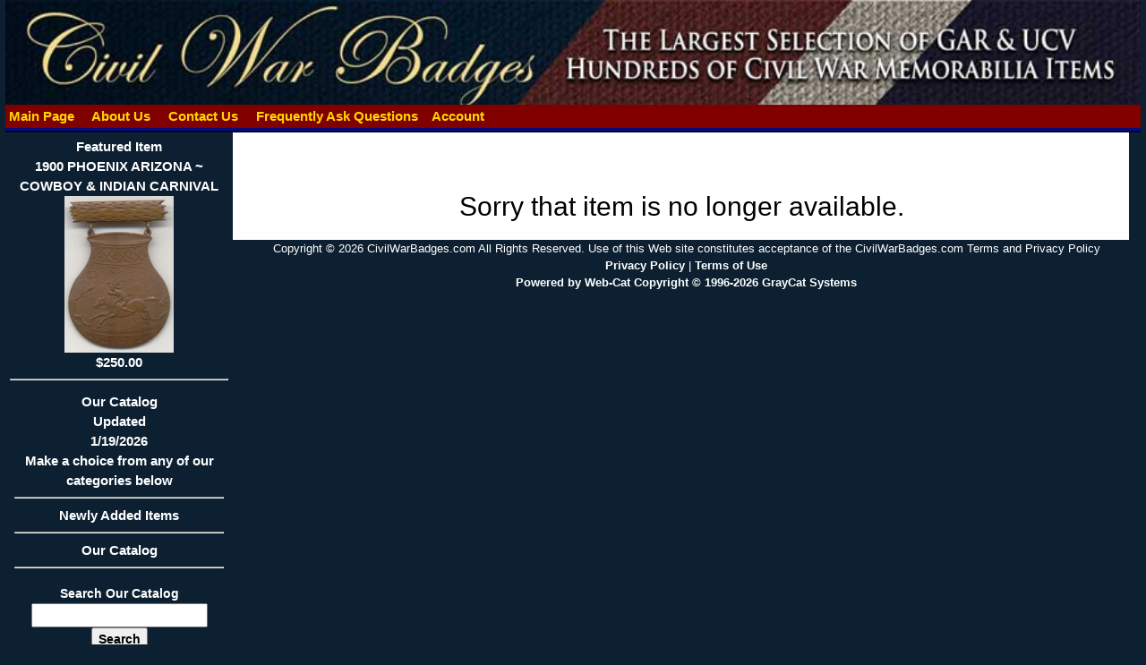

--- FILE ---
content_type: text/html
request_url: https://civilwarbadges.com/cgi-bin/Display_Item.asp?10124
body_size: 4573
content:

<!DOCTYPE HTML>
<html lang="en">
<head>
	<meta charset="utf-8">
	<title>CivilWarBadges.com&nbsp;Catalog</title>
	<meta name="description" content="Civil War Badges specializes in veteran items but also maintains a large inventory of other collectables.We also stock civil war photos,documents,letters,etc;">
	<meta name="keywords" content="Civil War Artifacts, Civil War Dealer,Confederate Artifacts,Civil War Antiques,GAR,UCV,reunion badges,veteran badges,cdv,postcard,stereoview,expo,gettysburg.">
	<meta name="revisit" content="1 days">
	<meta name="Expires" content="Sun, 01 Jan 1990 00:00:00 GMT">
	<meta name="robots" content="all=default, follow">
	<meta name="google-site-verification" content="">
	<meta name="verify-v1" content="">
	<meta name="googlebot" content="default, follow">
	<meta name="revisit-after" content="1 days">
	<meta name="author" content="CivilWarBadges.com">
	<meta name="copyright" content="2026, CivilWarBadges.com">
	<meta name="distribution" content="global">
	<meta name="language" content="English">
	<meta name="geo.region" content="US-GA">
	<meta name="Rating" content="safe for kids">
	<meta name="Classification" content="Business to Customers, Business to Business">
	<meta name="viewport" content="width=device-width, initial-scale=1.0">
	<link rel="stylesheet" href="/site/cwb.css?rnd=3">
	<link rel="stylesheet" href="/site/wc_style.css?rnd=13">
	<link rel="stylesheet" href="/css/w3.css?rnd=5">
	<script src="/js/jquery-latest.min.js"></script>
	<link rel="stylesheet" href="/js/jquery.fancybox.min.css">
	<script src="/js/jquery.fancybox.min.js"></script>
	<script>
	<!--	
	$(document).ready(function() {
		/* Account Sign in pop up*/
		$("#fire_signin").click(function() {
			$.fancybox.open({
				href : 'Sign_in.asp',
				padding : 2,
				width : 400,
				closeBtn : true,
				type : 'iframe'
			});
		});
	});
	function signedin(val){
		if (val == 0){
			window.location = "pages.asp?2";
		}
		else {
			if (val == 1){
				location.reload();
			}
			else {
				window.location = "send_pw1.asp";
			}
		}
	}
	function openWindow(strUrl) 
		{
			window.location = strUrl;
		}	// -->
	</script>
</head>
<body>

<div class="container">
	<div class="header">
		<div>
			<img src="/images/other/logos/logo.jpg?rnd=13" alt="Our Logo" style="width:100%;">
		</div>
		<div class="topnav">

			<a href="/default.asp?1" title="return to our home page">
				&nbsp;Main Page
			</a>&nbsp;&nbsp;

			<a href="/default.asp?4" title="Who we are">
				&nbsp;About Us
			</a>&nbsp;&nbsp;

			<a href="/default.asp?2" title="how to reach us">
				&nbsp;Contact Us
			</a>&nbsp;&nbsp;

			<a href="/default.asp?3" title="Frequently Ask Questions">
				&nbsp;Frequently Ask Questions
			</a>&nbsp;&nbsp;

			<a href="/cgi-bin/I_Account.asp" title="Your Account Options">Account</a>&nbsp;&nbsp;

		</div>

	</div>	 
	<div class="sidebar">

		<div class="featured">
			<a href="/cgi-bin/display_item.asp?6423">Featured Item<br>1900 PHOENIX ARIZONA ~ COWBOY & INDIAN CARNIVAL<br><img src="/images/store/01-24-12e4.jpg" alt='N/A' style='width:50%'><br>$250.00</a><hr>
		</div>
		<ul class="nav">
			<li>
				<a href="#">Our Catalog<br>Updated<br>1/19/2026<br>Make a choice from any of our categories below<hr></a>
			</li>

			<li>
				<a href="/cgi-bin/display_New_items.asp" title="Click here to see our latest acquisitions">
					Newly Added Items<hr>
				</a>
			</li>

			<li><a href="/cgi-bin/display_cat.asp?c=173" title="Click to see our items from Our Catalog">Our Catalog</a><hr></li>

</ul>

		<div class="search">
			<span class="featured">Search Our Catalog</span>
			<form name="Main_Inc_submitform" action="/cgi-bin/Display_search.asp" method="post">
				<input type="text" name="search" size="20" maxlength="30" title="Enter your search phrase">
				<input type="submit" value="Search" name="submit" class="button">
			</form>
		</div>

	<!-- end .menu -->
	</div>
	<div class="content">

<!-- begin content -->

	<h2 align="center"><br>Sorry that item is no longer available.</h2>
		<!-- end content -->
		</div>
		<div class="footer">

			Copyright &copy; 2026&nbsp;CivilWarBadges.com All Rights Reserved. Use of this Web site constitutes acceptance of the CivilWarBadges.com Terms and Privacy Policy<br>
			<a href="/cgi-bin/pages.asp?7">Privacy Policy</a> | <a href="../cgi-bin/pages.asp?10">Terms of Use</a><br>
			<a href="https://www.graycatsystems.com" target="_blank">Powered by Web-Cat Copyright &copy; 1996-2026 GrayCat Systems</a>
		</div>
		<div class="clearer"></div>
    </div>
</body>
</html>


--- FILE ---
content_type: text/css
request_url: https://civilwarbadges.com/site/cwb.css?rnd=3
body_size: 2912
content:
body {
	font-family: Arial, Helvetica, sans-serif;
	background: #0d2031;
}
hr{
	color: white;
}
.container {
	width: 99%;
	min-width: 500px;
	background-color: #0d2031;
	margin: 0 auto;
}
.content {
	padding: 5px 2px 5px 5px;
	float: left;
	width: 79%;
	background-color: white;
	margin: 0 auto;
}
.header {
	background-color: maroon;
	text-align: left;
}
.topnav{
	width: 100%;
	background-color: maroon;
	color: #ffd700;
	font-size: 1em;
	font-weight: bold;
	padding: 2px 0px 2px 0px;
	border-bottom: thick;
	border-bottom-color: #050b7e;
	border-bottom-style: ridge;
}
.topnav a:hover {
	color: white;
}
.featured {
	color: white;
	font-weight: bold;
	text-align: center;
	background-color: #0d2031;
	color: white;
	margin: 5px 5px 5px 5px;
}
.featured a {
	color: white;
	font-weight: bold;
	text-align: center;
	text-decoration: none;
}
.featured a:hover {
	color: white;
	font-weight: bold;
	text-align: center;
	text-decoration: none;
}
.featured a:visited {
	color: white;
	font-weight: bold;
	text-align: center;
	text-decoration: none;
}
.featuredHead {
	padding: 5px 5px 5px 15px;
	color: black;
	font-weight: bold;
	text-align: center;
	height: 40px;
}
.sidebar {
	float: left;
	width: 20%;
	font-size: inherit;
	background-color: #0d2031;
	padding-bottom: 10px;
	text-align: center;
}
ul.nav {
	list-style: none; /* this removes the list marker */
	margin-bottom: 10px; /* this creates the space between the navigation on the content below */
	background-color: #0d2031;
	margin: 5px 5px 5px 5px;
	padding: 5px 5px 5px 5px;
}
ul.nav li {
	background-color: #0d2031;
}
ul.nav a, ul.nav a:visited { /* grouping these selectors makes sure that your links retain their button look even after being visited */
	display: block; /* this gives the link block properties causing it to fill the whole LI containing it. This causes the entire area to react to a mouse click. */
	text-decoration: none;
	font-weight: bold;
	color: white;
	background-color: #0d2031;
}
ul.nav a:hover, ul.nav a:active, ul.nav a:focus { /* this changes the background and text color for both mouse and keyboard navigators */
	color: white;
	font-style: bold;
}
.search{
	text-decoration: none;
	font-size: 1.1vw;
	font-weight: bold;
	color: white;
	margin: 5px 5px 5px 5px;
}
.footer {
	color: white;
	background: #0d2031;
	text-align: center;
	font-size: small;
	padding: 10px 0;
}
.footer a {
	background: #0d2031;
	color: white;
	font-weight: bold;
	text-align: center;
	text-decoration: none;
}
.footer a:visited {
	background: #0d2031;
	color: white;
	font-weight: bold;
	text-align: center;
	text-decoration: none;
}
.marquee div {
  display: block;
  width: 200%;
  height: 30px;
  position: absolute;
  overflow: hidden;
  animation: marquee 5s linear infinite;
}
.marquee span {
  float: left;
  width: 50%;
}
@keyframes marquee {
  0% { left: 0; }
  100% { left: -100%; }
}
.NoShow{
	display: none;
}
.ShowIt{
	display: inline;
}